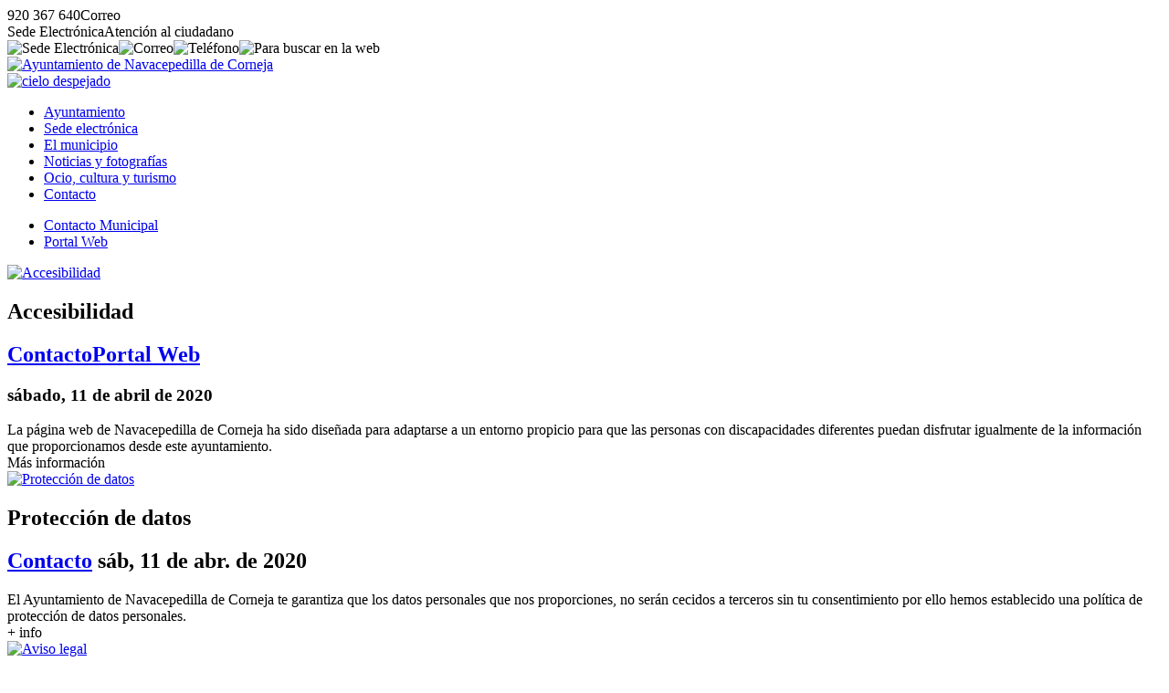

--- FILE ---
content_type: text/html; charset=UTF-8
request_url: https://www.navacepedilladecorneja.es/contacto/portal-web/
body_size: 2877
content:
<!DOCTYPE html><html lang="es"><head><title>Contacto y horarios de nuestro Ayuntamiento - Ayto. Navacepedilla de Corneja (&Aacute;vila)</title><meta charset="utf-8" /><meta name="viewport" content="width=device-width, initial-scale=1.0" /><meta http-equiv="X-UA-Compatible" content="IE=edge,chrome=1" /><meta http-equiv="Content-Language" content="es" /><meta name="distribution" content="global" /><meta name="Robots" content="all" /><meta name="autor" content="Dpto. de Inform&aacute;tica de la Diputaci&oacute;n de &Aacute;vila 2020-0.2b" /><meta name="description" content="La Diputaci&oacute;n de &Aacute;vila ha puesto a disposici&oacute;n de los municipios de la provincia de &Aacute;vila un modelo plantilla de p&aacute;gina web para aquellos ayuntamientos que carecen de medios propios o que desean usar este modelo" /><meta name="keywords" content="municipio abulense, localidad, pueblo, avila, provincia de avila, turismo rural, rural, campo, vida, naturaleza, tranquilidad, tradiciones, descanso, sosiego" /><base href="https://www.navacepedilladecorneja.es/" /><!-- twitter card --><meta name="twitter:card" content="summary_large_image" /><meta name="twitter:site" content="@dipuavila" /><meta name="twitter:creator" content="@dipuavila" /><meta name="twitter:title" content="Ayuntamiento de Navacepedilla de Corneja (&Aacute;vila)" /><meta name="twitter:domain" content="navacepedilladecorneja" /><meta name="twitter:image" content="https://www.navacepedilladecorneja.es/fotos/ayuntamiento.png" /><meta name="twitter:image:src" content="https://www.navacepedilladecorneja.es/fotos/ayuntamiento.png" /><meta name="twitter:image:alt" content="Ayuntamiento de Navacepedilla de Corneja (&Aacute;vila)" /><meta name="twitter:url" content="https://www.navacepedilladecorneja.es/" /><!-- comun // marcado Open Graph --><meta property="og:type" content="article" /><meta property="og:url" content="https://www.navacepedilladecorneja.es/" /><meta property="og:title" content="Ayuntamiento de Navacepedilla de Corneja (&Aacute;vila)"/><meta property="og:updated_time" content="2026-01-19T02:47:00+01:00" /><meta property="og:published_time" content="2026-01-19T02:47:00+01:00" /><meta property="og:modified_time" content="2026-01-19T02:47:00+01:00" /><meta property="og:description" content="La Diputaci&oacute;n de &Aacute;vila ha puesto a disposici&oacute;n de los municipios de la provincia de &Aacute;vila un modelo plantilla de p&aacute;gina web para aquellos ayuntamientos que carecen de medios propios o que desean usar este modelo" /><meta property="og:image" content="https://www.navacepedilladecorneja.es/fotos/ayuntamiento.png"/><meta property="og:site_name" content="Ayuntamiento de Navacepedilla de Corneja (&Aacute;vila)" /><meta property="og:locale" content="es_ES" /><!-- facebook --><meta property="fb:app_id" content="Identificador de Facebook 0000000000" /><meta property="fb:admins" content="Identificador de Facebook 0000000000" /><link rel="icon" href="https://www.navacepedilladecorneja.es/favicon.svg" type="image/svg+xml" sizes="any"/><link rel="icon" href="https://www.navacepedilladecorneja.es/favicon.png" type="image/png" sizes="64x64"/><link rel="icon" href="https://www.navacepedilladecorneja.es/favicon.ico" type="image/x-icon" sizes="16x16 24x24 36x36 48x48"><link href="https://www.navacepedilladecorneja.es/jscss/jquery-ui.min.css" rel="stylesheet" /><link href="https://www.navacepedilladecorneja.es/jscss/jquery.fancybox.min.css" rel="stylesheet" /><link href="https://www.navacepedilladecorneja.es/jscss/iconos.css" rel="stylesheet" /><link href="https://www.navacepedilladecorneja.es/jscss/css.css" rel="stylesheet" /><link rel="alternate" type="application/rss+xml" title="RSS 2.0 Navacepedilla de Corneja" href="https://www.navacepedilladecorneja.es/rss.xml" /><link href="https://www.navacepedilladecorneja.es/jscss/func/contacto.css" rel="stylesheet" /></head><body><div id="NFO"><div><span class="icon-phone" data-opc="tlfn">920 367 640</span><span class="icon-mail" data-opc="mail">Correo</span></div><div><span class="icon-sede" data-opc="sede">Sede Electr&oacute;nica</span><span class="icon-info" data-opc="info">Atenci&oacute;n al ciudadano</span></div></div><div id="BSS"><header role="banner"><div id="TOP"><div><div class="crc"><img data-opc="sede" src="https://www.navacepedilladecorneja.es/fotos/ico/sede.svg" alt="Sede Electr&oacute;nica" title="Sede Electr&oacute;nica"><img data-opc="cor" src="https://www.navacepedilladecorneja.es/fotos/ico/cor.svg" alt="Correo" title="Correo"><img data-opc="tel" src="https://www.navacepedilladecorneja.es/fotos/ico/tel.svg" alt="Tel&eacute;fono" title="Tel&eacute;fono"><img data-bsc="si" src="https://www.navacepedilladecorneja.es/fotos/ico/bsc.svg" alt="Para buscar en la web"></div><div class="scd"><a href="https://www.navacepedilladecorneja.es/" title="Ayuntamiento de Navacepedilla de Corneja"><img src="https://www.navacepedilladecorneja.es/fotos/ayuntamiento.svg" alt="Ayuntamiento de Navacepedilla de Corneja"></a><div class="tmp"><a href="https://www.navacepedilladecorneja.es/municipio/el-tiempo/prediccion-meteorologica.html" title="Cielo despejado en Navacepedilla de Corneja, 2&ordm; de m&aacute;xima y -7&ordm; de m&iacute;nima"><img src="https://www.navacepedilladecorneja.es/fotos/municipio/tiempo/cielo-despejado.svg" alt="cielo despejado"></a></div></div><div id="NAV"><nav><ul><li><a href="https://www.navacepedilladecorneja.es/ayuntamiento/">Ayuntamiento</a></li><li><a href="https://www.navacepedilladecorneja.es/sede-electronica/">Sede electr&oacute;nica</a></li><li><a href="https://www.navacepedilladecorneja.es/municipio/">El municipio</a></li><li><a href="https://www.navacepedilladecorneja.es/noticias/">Noticias y fotograf&iacute;as</a></li><li><a href="https://www.navacepedilladecorneja.es/ocio-y-turismo/">Ocio, cultura y turismo</a></li><li class="on"><a href="https://www.navacepedilladecorneja.es/contacto/">Contacto </a></li></ul></nav></div></div></div></header><div id="CDR"><main role="main"><div id="IND"><ul><li><a href="https://www.navacepedilladecorneja.es/contacto/contacto-municipal/">Contacto Municipal</a></li><li><a href="https://www.navacepedilladecorneja.es/contacto/portal-web/">Portal Web</a></li></ul></div><div id="CON"><div class="fch gra" data-zna="contacto" data-tpo="portal-web" data-ids="accesibilidad"><article><a href="https://www.navacepedilladecorneja.es/contacto/portal-web/accesibilidad.html"><img class="jpg" src="https://www.navacepedilladecorneja.es/fotos/dsn/gra/contacto.jpg" alt="Accesibilidad"></a><h1>Accesibilidad</h1><h2><a href="https://www.navacepedilladecorneja.es/contacto/">Contacto</a><a href="https://www.navacepedilladecorneja.es/contacto/portal-web"><span class="icon-angle-right">Portal Web</span></a></h2><h3><time datetime="2020-04-11 12:13"><span class="icon-calendar"> s&aacute;bado, 11 de abril de 2020</span></time></h3><div class="res">La p&aacute;gina web de Navacepedilla de Corneja ha sido dise&ntilde;ada para adaptarse a un entorno propicio para que las personas con discapacidades diferentes puedan disfrutar igualmente de la informaci&oacute;n que proporcionamos desde este ayuntamiento. </div><div class="url"><div class="icon-link">M&aacute;s informaci&oacute;n</div></div> </article></div><div class="fch med" data-zna="contacto" data-tpo="portal-web" data-ids="proteccion-de-datos"><article><a href="https://www.navacepedilladecorneja.es/contacto/portal-web/proteccion-de-datos.html"><img class="jpg" src="https://www.navacepedilladecorneja.es/fotos/dsn/med/contacto.jpg" alt="Protecci&oacute;n de datos"></a><h1>Protecci&oacute;n de datos</h1><h2><a href="https://www.navacepedilladecorneja.es/contacto/"><span>Contacto<span></a> <time datetime="2020-04-11 12:13"><span class="icon-calendar"> s&aacute;b, 11 de abr. de 2020</span></time></h2><div>El Ayuntamiento de Navacepedilla de Corneja te garantiza que los datos personales que nos proporciones, no ser&aacute;n cecidos a terceros sin tu consentimiento por ello hemos establecido una pol&iacute;tica de protecci&oacute;n de datos personales.</div><div class="url"><div class="icon-logout">+ info</div></div> </article></div><div class="fch med" data-zna="contacto" data-tpo="portal-web" data-ids="aviso-legal"><article><a href="https://www.navacepedilladecorneja.es/contacto/portal-web/aviso-legal.html"><img class="jpg" src="https://www.navacepedilladecorneja.es/fotos/dsn/med/contacto.jpg" alt="Aviso legal"></a><h1>Aviso legal</h1><h2><a href="https://www.navacepedilladecorneja.es/contacto/"><span>Contacto<span></a> <time datetime="2020-04-11 12:13"><span class="icon-calendar"> s&aacute;b, 11 de abr. de 2020</span></time></h2><div>Los textos, documentaci&oacute;n e im&aacute;genes que encontrar&aacute;s en la p&aacute;gina web de Navacepedilla de Corneja son de propiedad de este Ayuntamiento, excepto aquellas im&aacute;genes que sean cedidas y donadas por vecinos y particulares del municipio. </div><div class="url"><div class="icon-logout">+ info</div></div> </article></div><div id="BSC"><div class="mas">M&aacute;s contenido</div><div class="bsc"><input type="text" placeholder="&iquest;Que est&aacute;s buscando?"><img class="ico" src="https://www.navacepedilladecorneja.es/fotos/nfo/busca.svg" alt="buscar" title="Buscar"><img data-sbr="subir" src="https://www.navacepedilladecorneja.es/fotos/nfo/subir.svg" alt="subir" title="Subir"></div></div></div></main><footer role="contentinfo"><div id="PIE"><div class="dir"><p><a href="http://maps.google.es/maps/place/05571+navacepedilla-de-corneja,+avila" title="Local&iacute;zanos en Google Maps" target="_blank"><img class="maps" src="https://www.navacepedilladecorneja.es/fotos/ico/gmaps.svg" alt="google maps"></a><p><strong>Ayuntamiento de Navacepedilla de Corneja</strong><p>Mayor s/n<p>CP:05571 - Navacepedilla de Corneja (&Aacute;vila)<p><span class="icon-phone" data-opc="tlfn">920 367 640</span> <span class="icon-mail" data-opc="mail"> Correo</span><p><span class="icon-barcode">P0515100F</span></div><div class="imp"><div>Enlaces de inter&eacute;s</div><ul><li class="icon-right"><a href="https://www.navacepedilladecorneja.es/ayuntamiento/corporacion-municipal/">Corporaci&oacute;n Municipal</a></li><li class="icon-right"><a href="https://www.navacepedilladecorneja.es/ayuntamiento/normas-urbanisticas/">Normas urban&iacute;sticas</a></li><li class="icon-right"><a href="https://www.navacepedilladecorneja.es/contacto/">Contacto con el Ayuntamiento</a></li><li class="icon-right"><a href="https://www.navacepedilladecorneja.es/municipio/">Poblaci&oacute;n</a></li><li class="icon-right"><a href="https://www.navacepedilladecorneja.es/municipio/el-tiempo/">El Tiempo</a></li></ul></div><div class="lnk"><a href="https://www.diputacionavila.es/la-provincia/"><img class="dipu" src="https://www.navacepedilladecorneja.es/fotos/pie/diputacionavila.svg" alt="Logo marca de la Diputación de Ávila"></a><p><span data-web="https://www.navacepedilladecorneja.es/contacto/portal-web/aviso-legal.html" class="icon-cogs">Aviso Legal</span> <span data-web="https://www.navacepedilladecorneja.es/contacto/portal-web/accesibilidad.html" class="icon-cogs">Accesibilidad</span> <span data-web="https://www.navacepedilladecorneja.es/contacto/portal-web/proteccion-de-datos.html" class="icon-cogs">Protecci&oacute;n de datos</span>  </div></div></footer></div></div><div id="DSN"><div>Ayuntamiento de Navacepedilla de Corneja</div><div>&copy;2020 Dpto. de Inform&aacute;tica de la <span class="icon-espiga">Diputaci&oacute;n de &Aacute;vila</span></div></div></body><script src="https://www.navacepedilladecorneja.es/jscss/jquery.js"></script><script src="https://www.navacepedilladecorneja.es/jscss/jquery-ui.min.js"></script><script src="https://www.navacepedilladecorneja.es/jscss/jquery.fancybox.min.js"></script><script src="https://www.navacepedilladecorneja.es/jscss/jss.js"></script><script src="https://www.navacepedilladecorneja.es/jscss/func/contacto.js"></script></html>